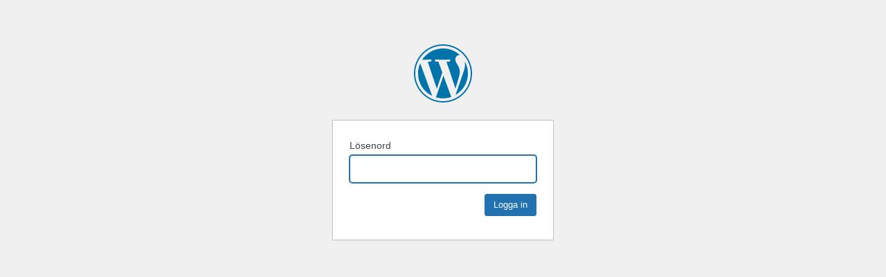

--- FILE ---
content_type: text/html; charset=UTF-8
request_url: https://ny2023.demokraterna.se/?password-protected=login&redirect_to=https%3A%2F%2Fny2023.demokraterna.se%2Fevents%2Fvalnamnden-12%2F
body_size: 605
content:
<!DOCTYPE html>
<html xmlns="http://www.w3.org/1999/xhtml" lang="sv-SE" prefix="og: http://ogp.me/ns# fb: http://ogp.me/ns/fb# website: http://ogp.me/ns/website#">
<head>

<meta http-equiv="Content-Type" content="text/html; charset=UTF-8" />
<title>Demokraterna</title>

<link rel='stylesheet' id='dashicons-css' href='https://ny2023.demokraterna.se/wp-includes/css/dashicons.min.css' type='text/css' media='all' />
<link rel='stylesheet' id='buttons-css' href='https://ny2023.demokraterna.se/wp-includes/css/buttons.min.css' type='text/css' media='all' />
<link rel='stylesheet' id='forms-css' href='https://ny2023.demokraterna.se/wp-admin/css/forms.min.css' type='text/css' media='all' />
<link rel='stylesheet' id='l10n-css' href='https://ny2023.demokraterna.se/wp-admin/css/l10n.min.css' type='text/css' media='all' />
<link rel='stylesheet' id='login-css' href='https://ny2023.demokraterna.se/wp-admin/css/login.min.css' type='text/css' media='all' />

<style media="screen">
#login_error, .login .message, #loginform { margin-bottom: 20px; }
.password-protected-text-below { display: inline-block; text-align: center; margin-top: 30px;}
.password-protected-text-above { text-align: center; margin-bottom: 10px;}
</style>

<meta name='robots' content='noindex, follow' />
		<meta name="viewport" content="width=device-width" />
		
</head>
<body class="login login-password-protected login-action-password-protected-login wp-core-ui">

<div id="login">
	<h1 id="password-protected-logo"><a href="https://ny2023.demokraterna.se/" title="Demokraterna">Demokraterna</a></h1>
		
	<form name="loginform" id="loginform" action="https://ny2023.demokraterna.se/?password-protected=login" method="post">
				<p>
			<label for="password_protected_pass">Lösenord</label>
			<input type="password" name="password_protected_pwd" id="password_protected_pass" class="input" value="" size="20" tabindex="20" />
		</p>
						
		<p class="submit">
			<input type="submit" name="wp-submit" id="wp-submit" class="button button-primary button-large" value="Logga in" tabindex="100" />
			<input type="hidden" name="password_protected_cookie_test" value="1" />
			<input type="hidden" name="password-protected" value="login" />
			<input type="hidden" name="redirect_to" value="https://ny2023.demokraterna.se/events/valnamnden-12/" />
		</p>
				
	</form>

	
</div>

<script>
try{document.getElementById('password_protected_pass').focus();}catch(e){}
if(typeof wpOnload=='function')wpOnload();
</script>


<div class="clear"></div>


</body>
</html>
